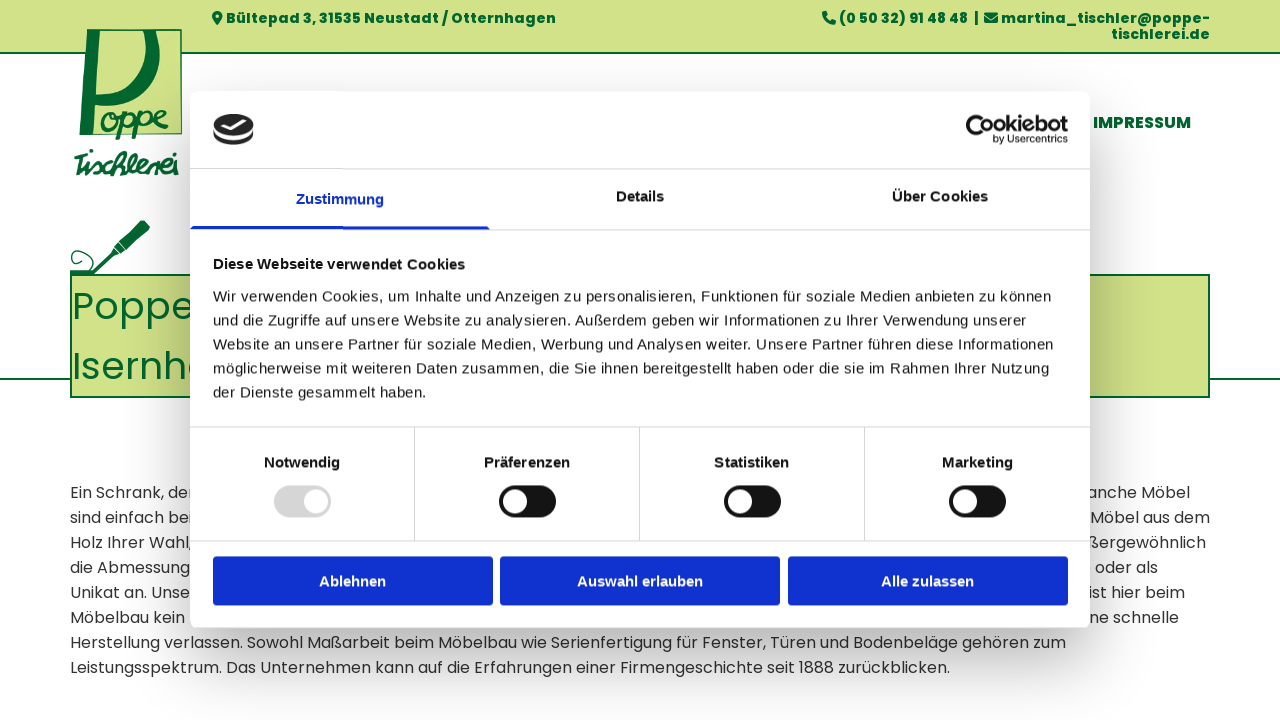

--- FILE ---
content_type: text/html; charset=UTF-8
request_url: https://www.poppe-tischlerei.de/isernhagen
body_size: 6895
content:
<!DOCTYPE html> <html lang="de" data-currency="EUR" data-lang="de" data-countrycode="de_DE" data-rHash="9ba5a868c102bc1ec13951df4a66f784" dir="auto" data-cookiebot="true"> <head> <meta charset="UTF-8"/> <script>window.addEventListener("CookiebotOnDialogInit",function(){if (Cookiebot.getDomainUrlParam("autoAcceptCookies") === "true")Cookiebot.setOutOfRegion();});</script><script async fetchpriority="high" id="Cookiebot" src="https://consent.cookiebot.com/uc.js" data-cbid="9a071f81-a10d-4539-9fdc-c4e69685f979" data-blockingmode="auto" data-culture="de" type="text/javascript"></script><title>Poppe Tischlerei | Isernhagen</title><meta name="keywords" content="Tischlerei, Tischler, Poppe, Martin Tischler, Martina Tischler, Neustadt am Rübenberge, Hannover, Nienburg, Fenster, Türen, Fußboden, Möbelfertigung"><meta name="description" content="Wünschen Sie sich schickes Möbeldesign, einen langlebigen, stabilen, bestens verlegten Holzboden und Isolierfenster? Dann rufen Sie uns einfach aus Isernhagen an oder schreiben Sie Ihre Wünsche ins Kontaktformular. Für Arbeiten mit Aufmaß vereinbaren wir mit Ihnen einen Termin vor Ort zur Erstberatung und Angebotserstellung."><meta property="og:type" content="website"><meta property="og:title" content="Poppe Tischlerei | Isernhagen"><meta property="og:url" content="https://www.poppe-tischlerei.de/isernhagen"><meta property="og:description" content="Wünschen Sie sich schickes Möbeldesign, einen langlebigen, stabilen, bestens verlegten Holzboden und Isolierfenster? Dann rufen Sie uns einfach aus Isernhagen an oder schreiben Sie Ihre Wünsche ins Kontaktformular. Für Arbeiten mit Aufmaß vereinbaren wir mit Ihnen einen Termin vor Ort zur Erstberatung und Angebotserstellung."><meta property="og:image" content="https://www.poppe-tischlerei.de"><link rel='canonical' href='https://www.poppe-tischlerei.de/isernhagen'/><meta name="viewport" content="width=device-width, initial-scale=1"><link rel='shortcut icon' type='image/x-icon' href='/uploads/GbdkwoV8/favicon.ico'/><link rel="preload" href="https://css-fonts.eu.extra-cdn.com/css?family=Roboto:300,500&display=swap" as="style"><link href="https://css-fonts.eu.extra-cdn.com/css?family=Roboto:300,500&display=swap" rel="stylesheet"><link rel="stylesheet" href="https://site-assets.cdnmns.com/108ab34d214b6bd35fa24bb0b75a9731/css/cookiebotVideoPlaceholder.css?1768316274365"><link rel="stylesheet" href="https://site-assets.cdnmns.com/108ab34d214b6bd35fa24bb0b75a9731/css/cookiebotOverrideSwiftTop.css?1768316274365"><link rel="stylesheet" href="https://site-assets.cdnmns.com/108ab34d214b6bd35fa24bb0b75a9731/css/grids.css?1768316274365"><link rel="stylesheet" href="https://site-assets.cdnmns.com/108ab34d214b6bd35fa24bb0b75a9731/css/hcaptcha.css?1768316274365"><link rel="stylesheet" href="/assets/user-style.css?1756299028"><link rel="stylesheet" id="style_site" href="/assets/sitestyle.css?1756299028"><link rel="stylesheet" href="https://site-assets.cdnmns.com/108ab34d214b6bd35fa24bb0b75a9731/css/external-libs.css?1768316274365"><!--[if lt IE 9]><script src="https://site-assets.cdnmns.com/108ab34d214b6bd35fa24bb0b75a9731/js/html5shiv.js"></script><script src="https://site-assets.cdnmns.com/108ab34d214b6bd35fa24bb0b75a9731/js/respond.js"></script><![endif]--><script>if ('serviceWorker' in navigator){navigator.serviceWorker.getRegistrations().then(function(registrations) { for(registration in registrations) { registration.unregister(); }}); }</script><link rel="preconnect" href="https://site-assets.cdnmns.com/" crossorigin><link rel="preconnect" href="https://fonts.prod.extra-cdn.com/" crossorigin><style id='globalCSS'> /* ROWGROUP STARTSEITE FULLSCREEN */ #r7577 { height: calc(100vh); } /* ROWGROUP CONTAINER IMMER MITTIG PLATZIERT */ #r7577 .container { position: absolute; top: 50%; left: 50%; transform: translate(-50%, -50%); } /* PFEILNAVIGATION IM SLIDER */ .arrowDown i { border: solid white; border-width: 0 2px 2px 0; /* DICKE DES PFEILS */ display: inline-block; padding: 15px; /* GRÖSSE DES PFEILS */ } .down { transform: rotate(45deg); -webkit-transform: rotate(45deg); } /* TYPO */ .spottext { display:inline-block; padding:10px 20px; background-color:#d2e289; border:2px solid #01652f; color:#01652f; } .smallspottext { text-shadow: 0 3px 6px #000; } .button3{ text-shadow: 0 0 8px #000; } .button3:hover{ text-shadow:0 0 0; } /* GALLERY */ .gallery .arrow { border: 2px solid #333; border-radius: 100%; } /* MOBILE */ @media only screen and (max-width: 767px) { #r7577 { height: calc(90vh); } }</style><script src="https://www.heise-websitedata.de/hyphenator/Hyphenator.js" type="text/javascript"></script> <script type="text/javascript"> Hyphenator.run(); </script> <script> var gaProperty = 'UA-60605173-16'; var disableStr = 'ga-disable-' + gaProperty; if (document.cookie.indexOf(disableStr + '=true')> -1) { window[disableStr] = true; } function gaOptout() { document.cookie = disableStr + '=true; expires=Thu, 31 Dec 2099 23:59:59 UTC; path=/'; window[disableStr] = true; } </script> <script src="https://wwa.wipe.de/wwa.js"></script> <script> var wa$ = _WWA_.getAnalyzer("heisehomepages"); wa$.setPageItem({ cid: "1119518", oid: "2234127", na: "Firmenname", oat: "Homepage", dn: "Heise Homepage" }); wa$.logPageView(); </script> <script>window.ASSETSURL='https://site-assets.cdnmns.com/108ab34d214b6bd35fa24bb0b75a9731';</script></head> <body id="p8253" data-dateformat='d/m/Y' data-enableFocusIndication data-req="engagements,lazyload,quicklink"> <div class="skipNavigation"> <a class="skipNavigationLink" aria-label="Zum Inhalt springen" title="Zum Inhalt springen" href="javascript:void(0)">Zum Inhalt springen</a> </div> <div id="r5001" class="row designRow"> <div class="container container-fluid"><div class="col col-sm-12"> <header><div id="r3983" class="row row hidden-sm"> <div class="container container-fixed "><div class="col col hidden-sm col-sm-1"></div> <div id="c4615" class="col col col hidden-sm col-sm-6 hidden-md"><div id="m4881" class="module text"><p class="custom1"><span class="iconfont"></span>&nbsp;<a href="/kontakt" data-track-event="click" data-track-action="internal_link_clicked">Bültepad 3, 31535 Neustadt / Otternhagen</a></p></div> </div> <div class="col col col col-sm-12 hidden-sm col-lg-5 col-md-5 hidden-md"><div id="m4527" class="module text"><p class="custom1" style="text-align: right;"><span class="iconfont"></span>&nbsp;<a data-global="phone"  href="tel:(05032)914848" data-track-event="click" data-track-action="phone_link">(0 50 32) 91 48 48</a>&nbsp; |&nbsp;&nbsp;<span class="iconfont"></span> <a href="mailto:martina_tischler@poppe-tischlerei.de" data-track-event="click" data-track-action="email_link">martina_tischler@poppe-tischlerei.de</a></p></div> </div> </div> </div> <div id="r2019" class="row row hidden-md hidden-lg"> <div class="container container-fixed"><div class="col col-sm-12"><div id="m4026" class="module text"><p class="custom1" style="text-align: center;"><span class="iconfont"></span>&nbsp;<a data-global="phone"  href="tel:(05032)914848" data-track-event="click" data-track-action="phone_link">(0 50 32) 91 48 48</a></p></div> </div> </div> </div> <div id="r5000" class="row "> <div class="container container-fixed "><div id="c5000" class="col col-sm-8 col-md-2 col-lg-2"><a href="/"  title="" aria-label="" class="imageModuleWrap" id="w_m4691" data-track-event="click" data-track-action="internal_link_clicked"> <img src="[data-uri]" alt="Logo - Poppe Tischlerei aus Neustadt / Otternhagen" data-author="" width="184" height="236" fetchpriority="high"/> <noscript data-lazyload-src="/uploads/QZVaEhiA/184x0_184x0/logo_tischlerei_poppe_neustadt.png" data-lazyload-id="m4691" data-lazyload-class="module image" data-lazyload-alt="Logo - Poppe Tischlerei aus Neustadt / Otternhagen" data-req="" data-settings="enablehover=false,showelement=none,hovertransition=slowFadeIn"> <img id="m4691" class="module image" src="/uploads/QZVaEhiA/184x0_184x0/logo_tischlerei_poppe_neustadt.png" alt="Logo - Poppe Tischlerei aus Neustadt / Otternhagen" width="184" height="236" data-author="" fetchpriority="high"/> </noscript> </a> </div> <div class="col col-sm-4 col-md-10 col-lg-10 flexCol"><div id="m4633" class="module autospacer"></div> <div class="flexWrap"> <nav id="m5000" class="module nav" data-settings="vertical=false,direction=right,push=true,activeParent=false" aria-label="Navigation" tabindex="-1"> <ul class="navContainer"><li class=""> <a href="/" data-track-event="click" data-track-action="internal_link_clicked">Home</a> </li><li class=""> <a href="/ueber-uns" data-track-event="click" data-track-action="internal_link_clicked">Über uns</a> </li><li class=" hidden-lg hidden-md hidden-sm"> <a href="/garbsen" data-track-event="click" data-track-action="internal_link_clicked">Garbsen</a> </li><li class=" hidden-lg hidden-md hidden-sm"> <a href="/langenhagen" data-track-event="click" data-track-action="internal_link_clicked">Langenhagen</a> </li><li class=" hidden-lg hidden-md hidden-sm active"> <a href="/isernhagen" data-track-event="click" data-track-action="internal_link_clicked">Isernhagen</a> </li><li class=" hidden-lg hidden-md hidden-sm"> <a href="/nienburg" data-track-event="click" data-track-action="internal_link_clicked">Nienburg</a> </li><li class=" hidden-lg hidden-md hidden-sm"> <a href="/wunstorf" data-track-event="click" data-track-action="internal_link_clicked">Wunstorf</a> </li><li class=""> <a href="/leistungen" data-track-event="click" data-track-action="internal_link_clicked">Leistungen</a> </li><li class=""> <a href="/referenzen" data-track-event="click" data-track-action="internal_link_clicked">Referenzen</a> </li><li class=""> <a href="/kontakt" data-track-event="click" data-track-action="internal_link_clicked">Kontakt</a> </li><li class=""> <a href="/impressum" data-track-event="click" data-track-action="internal_link_clicked">Impressum</a> </li><li class=" hidden-lg hidden-md hidden-sm"> <a href="/datenschutz" data-track-event="click" data-track-action="internal_link_clicked">Datenschutz</a> </li></ul> </nav></div> <div id="m2821" class="module autospacer"></div> </div> </div> </div> </header><div id="r5002" role="main" class="row designRow"> <div class="container container-fluid"><div class="col col-sm-12"><div id="r1212" class="row "> <div class="container container-fixed"><div id="c2871" class="col col-sm-12"> <div class="imageModuleWrap" id="w_m3349"> <img src="[data-uri]" alt="Icon" data-author="" width="512" height="398" fetchpriority="high"/> <noscript data-lazyload-src="/uploads/jNMlegGV/52x0_80x0/icon_meissel.png" data-lazyload-id="m3349" data-lazyload-class="module image" data-lazyload-alt="Icon" data-req="" data-settings="enablehover=false,showelement=none,hovertransition=slowFadeIn"> <img id="m3349" class="module image" src="/uploads/jNMlegGV/52x0_80x0/icon_meissel.png" alt="Icon" width="512" height="398" data-author="" fetchpriority="high"/> </noscript> </div><div id="m3355" class="module text"><h2 class="lightheadline"><span style="color: #01652f; font-weight: 400;">Poppe Tischlerei - Möbel nach Maß und mehr für Isernhagen </span></h2></div> </div> </div> </div> <div class="row "> <div class="container container-fixed"><div class="col col-sm-12"><div id="m4543" class="module text"><p class="bodytext">Ein Schrank, der exakt in die Mansarde passt, ein Massivholztisch im ganz besonderen Design, das perfekt passende Sideboard? Manche Möbel sind einfach bei den Standardangeboten nicht zu finden. Die Poppe Tischlerei aus Neustadt/Otternhagen fertigt Ihnen individuelle Möbel aus dem Holz Ihrer Wahl, nach Maß und im Wunschdesign für Isernhagen. Wir fertigen für Sie Möbel in Perfektion. Es spielt keine Rolle wie außergewöhnlich die Abmessungen oder das gewünschte Design sind. Unsere erfahrenen Tischler fertigen Ihnen ein Möbelstück nach einer Vorlage oder als Unikat an. Unsere Tischlerei vereint handwerkliche Tradition mit modernen, technischen Neuerungen zur Fertigung. Digitalisierung ist hier beim Möbelbau kein Fremdwort. Daher können Sie sich bei Maß und Design einer Bestellung zu 100 % sicher sein und sich ebenfalls auf eine schnelle Herstellung verlassen. Sowohl Maßarbeit beim Möbelbau wie Serienfertigung für Fenster, Türen und Bodenbeläge gehören zum Leistungsspektrum. Das Unternehmen kann auf die Erfahrungen einer Firmengeschichte seit 1888 zurückblicken.</p><p class="bodytext">&nbsp;</p><p class="smallsubtitle">Alles auf Holz – Leistungen der Tischlerei</p><p class="bodytext">&nbsp;</p><p class="bodytext">Holz erlebt heute einen Boom. Der traditionelle, natürliche Baustoff hat den Kunststoffen vieles voraus. Holz lässt sich bestens weiter- und wiederverwerten. Der Baustoff wächst nach. Holz ist atmungsaktiv und sorgt in Wohnräumen für gute Raumluft und eine besonders wohnliche Atmosphäre. Natürliches Holz ist schadstofffrei und lässt sich mit ökologischen Ölen und Lasuren umweltfreundlich widerstandsfähig machen. Holz ist ein perfektes Handwerksmaterial, weshalb es beim geübten Tischler in besten Händen ist. Unsere Poppe Tischlerei bietet Ihnen umfangreiche Leistungen. Dazu gehören Holzarbeiten beim Innenausbau und der Renovierung, maßgerechte Fertigung von wärmegedämmten Türen und Fenstern, edle Bodenbeläge aus verschiedenen Hölzern sowie individuelle Möbel. Ob Schrank oder Innendekoration, alles aus Holz lässt sich nach einer Beschädigung gut reparieren. Ist es das beschädigte Treppengeländer, Paneel oder der Esstisch, der Tischler von Firma Poppe kümmert sich um eine professionelle Reparatur. Geht es um Holzarbeiten in Isernhagen, ist unser Betrieb Ihr zuverlässiger Ansprechpartner.</p><p class="bodytext">&nbsp;</p><p class="smallsubtitle">Poppe Tischlerei – Qualität ist das Markenzeichen</p><p class="bodytext">&nbsp;</p><p class="bodytext">Kunden, die größten Wert auf hochwertige Anfertigungen aus Holz in erstklassiger Qualität legen sind bei uns an der richtigen Adresse. Wir setzen Ihre individuellen Wünsche 1:1 um. In unserer großen Tischlerei verwenden wir nur erstklassige Materialien, hochwertiges Holz mit dem richtigen Trocknungsgrad und führen jede Arbeit akkurat bis ins Detail aus. Wünschen Sie sich schickes Möbeldesign, einen langlebigen, stabilen, bestens verlegten Holzboden und Isolierfenster? Dann rufen Sie uns einfach aus Isernhagen an oder schreiben Sie Ihre Wünsche ins Kontaktformular.</p><p class="bodytext"><span style="font-weight: bold;">Für Arbeiten mit Aufmaß vereinbaren wir mit Ihnen einen Termin vor Ort zur Erstberatung und Angebotserstellung.</span></p></div> </div> </div> </div> </div> </div> </div> <footer><div id="r1074" class="row "> <div class="container container-fixed "><div id="c3869" class="col col-md-3 col-sm-12 col-lg-2"><div id="m1028" class="module text"><p class="footertext" style="text-align: left; font-weight: bold;">Poppe Tischlerei</p><p class="footertext" style="text-align: left;">Bültepad 3</p><p class="footertext" style="text-align: left;">31535 Neustadt / Otternhagen</p></div> </div> <div id="c3299" class="col col-md-3 col-sm-12 col-lg-3"><div id="m2647" class="module text"><p class="footertext"><span class="iconfont "></span>&nbsp;<a data-global="phone"  href="tel:(05032)914848" data-track-event="click" data-track-action="phone_link">(0 50 32) 91 48 48</a></p><p class="footertext"><span style="font-weight: bold;"><span class="iconfont "></span>&nbsp;</span><a href="mailto:martina_tischler@poppe-tischlerei.de" data-track-event="click" data-track-action="email_link">martina_tischler@poppe-tischlerei.de</a></p></div> </div> <div id="c1707" class="col col-md-3 col-sm-12 col-lg-3"><div id="m4371" class="module text"><p class="footertext" style="font-weight: bold;">Öffnungszeiten</p><p class="footertext">Bürozeiten: Mo - Fr 9:00 - 13:00 Uhr</p><p class="footertext">9:00 - 16:00 Uhr nach Terminvereinbarung vorab.</p><p class="footertext"><br>Termine für die Ausstellung nur nach telefonischer Absprache.</p></div> </div> <div class="col col-md-3 col-sm-12 col-lg-2"><div id="m3210" class="module text"><p class="footertext"><span class="iconfont"></span>&nbsp;<a href="/" data-track-event="click" data-track-action="internal_link_clicked">Startseite</a></p><p class="footertext"><span class="iconfont"></span>&nbsp;<a href="/kontakt" data-track-event="click" data-track-action="internal_link_clicked">Kontaktdaten</a></p><p class="footertext"><span class="iconfont"></span> <a href="/impressum" data-track-event="click" data-track-action="internal_link_clicked">Impressum</a></p><p class="footertext"><span class="iconfont"></span> <a href="/datenschutz" data-track-event="click" data-track-action="internal_link_clicked">Datenschutz</a><br></p></div> <div id="m1857" class="module html"><div class="footertext" style="text-align: left"> <a style="color: white" href="javascript: Cookiebot.renew()">Cookie-Einstellungen ändern</a> </div> </div> </div> <div id="c3390" class="col col-md-3 col-sm-12 col-lg-2"><div id="m3160" class="module text"><p class="footertext"><a href="/wunstorf" data-track-event="click" data-track-action="internal_link_clicked"><span class="iconfont "></span> Wunstorf</a></p><p class="footertext"><a href="/garbsen" data-track-event="click" data-track-action="internal_link_clicked"><span class="iconfont "></span> Garbsen</a></p><p class="footertext"><a href="/isernhagen" data-track-event="click" data-track-action="internal_link_clicked"><span class="iconfont "></span> Isernhagen</a></p><p class="footertext"><a href="/langenhagen" data-track-event="click" data-track-action="internal_link_clicked"><span class="iconfont "></span> Langenhagen</a></p><p class="footertext"><a href="/nienburg" data-track-event="click" data-track-action="internal_link_clicked"><span class="iconfont "></span> Nienburg</a></p></div> </div> </div> </div> </footer> </div> </div> </div> <script async data-cookieconsent="ignore" nomodule src="https://site-assets.cdnmns.com/108ab34d214b6bd35fa24bb0b75a9731/js/loader-polyfills.js?1768316274365"></script><script async data-cookieconsent="ignore" src="https://site-assets.cdnmns.com/108ab34d214b6bd35fa24bb0b75a9731/js/loader.js?1768316274365"></script><script> if ( $(window).width()> 768) { $(window).scroll(function() { var scroll = $(window).scrollTop(); if (scroll>= 135) { $("#r1203").addClass("fix-menu"); } else { $("#r1203").removeClass("fix-menu"); } }); } else { $(window).scroll(function() { var scroll = $(window).scrollTop(); if (scroll>= 100) { $("#r1203").addClass("fix-menu"); } else { $("#r1203").removeClass("fix-menu"); } }); } </script> <script> $( ".bodytext" ).addClass( "hyphenate" ); </script> <script type='application/ld+json'>{"@context":"http://schema.org","@type":"LocalBusiness","@id":"https://www.poppe-tischlerei.de/#global_business","name":"Poppe Tischlerei","address":{"@type":"PostalAddress","streetAddress":"B\u00fcltepad 3","addressLocality":"Neustadt / Otternhagen","addressRegion":"","postalCode":"31535","addressCountry":""},"email":"martina_tischler@poppe-tischlerei.de","faxNumber":"(0 50 32) 91 48 50","telephone":"(0 50 32) 91 48 48","url":"https://www.poppe-tischlerei.de","makesOffer":[{"@type":"Offer","url":"","price":"","description":"","name":""}],"logo":"https://www.poppe-tischlerei.de/uploads/QZVaEhiA/logo_tischlerei_poppe_neustadt.png"}</script><!-- Cookiebot: Google consent mode v2 defaults --> <script type='text/javascript' data-cookieconsent='ignore'> window.dataLayer = window.dataLayer || []; function gtag(){dataLayer.push(arguments);} gtag('consent', 'default', { 'ad_storage': 'denied', 'analytics_storage': 'denied', 'ad_user_data': 'denied', 'ad_personalization': 'denied', 'functionality_storage': 'denied', 'personalization_storage': 'denied', 'security_storage': 'granted', 'wait_for_update': 500, }); gtag("set", "ads_data_redaction", true); gtag("set", "url_passthrough", false); </script><!-- Mono global site tag (gtag.js) - Google Analytics --> <script async type='text/plain' data-cookieconsent='statistics' src='https://www.googletagmanager.com/gtag/js?id=G-D8P77F6FF8'></script> <script type='text/plain' data-cookieconsent='statistics'> window.dataLayer = window.dataLayer || []; function gtag(){dataLayer.push(arguments);} gtag('js', new Date()); gtag('config', 'G-D8P77F6FF8', { 'anonymize_ip': true, 'send_page_view': false, 'custom_map': {'dimension1': 'monoSiteId', 'dimension2': 'monoRendering'} }); gtag('event', 'monoAction', { 'monoSiteId': '1120907', 'monoRendering': 'website'}); gtag('event', 'page_view', { 'monoSiteId': '1120907', 'monoRendering': 'website'}); var _mtr = _mtr || []; _mtr.push(['addTracker', function (action) { gtag('event', action, { 'send_to': 'G-D8P77F6FF8', 'event_label': 'monoAction', 'monoSiteId': '1120907', 'monoRendering': 'website' }); }]); _mtr.push(['addRawTracker', function() { gtag.apply(gtag,arguments); }]); </script> </body> </html>

--- FILE ---
content_type: text/css
request_url: https://www.poppe-tischlerei.de/assets/sitestyle.css?1768316274365
body_size: 4104
content:
.headline { font-size:30px; line-height:1.60em; letter-spacing:0em; margin-bottom:20px; font-weight:800; color:rgb(51, 51, 51);} .headline a:hover { text-decoration:underline;} nav { text-align:right;} nav > ul li > a { transition:all 0.25s ease-in 0s; font-weight:800; font-size:16px; color:rgb(1, 101, 47);} nav:before { font-size:30px; color:rgb(69, 69, 69);} nav > ul > li > ul a { font-size:14px;} nav > ul li a:hover { background-color:rgb(210, 226, 137); border-color:rgb(1, 101, 47);} nav > ul li a { padding-top:6px; padding-right:15px; padding-bottom:6px; padding-left:15px; margin-top:0px; margin-right:2px; margin-left:2px; text-transform:uppercase; border-top-width:2px; border-right-width:2px; border-bottom-width:2px; border-left-width:2px; border-color:transparent; background-color:transparent;} nav > ul > li > ul li a { background-color:rgb(255, 255, 255); padding-top:20px; padding-right:20px; padding-bottom:20px; margin-bottom:0px;} nav > ul > li > ul li a:hover { background-color:rgb(234, 234, 234);} nav > ul > li > ul li.active > a { background-color:rgb(234, 234, 234);} nav > ul li.active > a { color:rgb(1, 101, 47); border-color:rgb(1, 101, 47); background-color:rgb(210, 226, 137);} nav > ul li > a:hover { color:rgb(1, 101, 47);} .subtitle { font-size:22px; line-height:1.60em; letter-spacing:0em; margin-bottom:0px; font-weight:800; text-transform:none; color:rgb(1, 101, 47);} .preamble { font-size:20px; line-height:1.5em; letter-spacing:0em; margin-bottom:5px; color:rgb(135, 135, 135); font-style:italic;} .bodytext { line-height:1.60em; margin-bottom:5px; color:rgb(51, 51, 51);} .bodytext a { color:rgb(1, 101, 47);} .bodytext a:hover { color:rgb(1, 101, 47); text-decoration:underline;} .smalltext { line-height:1.40em; letter-spacing:0em; font-size:12px; margin-bottom:5px;} body { color:rgb(96, 96, 96); font-size:16px; font-family:Poppins; line-height:1.40em; font-weight:400;} body a { text-decoration:none; color:rgb(1, 101, 47);} body a:hover { color:rgb(210, 226, 137);} .button { margin-bottom:40px; border-radius:3px; font-weight:400; color:rgb(1, 101, 47); background-color:transparent; padding-top:15px; padding-right:25px; padding-bottom:15px; padding-left:25px; border-top-width:2px; border-left-width:2px; border-bottom-width:2px; border-right-width:2px; border-top-left-radius:0px; border-top-right-radius:0px; border-bottom-right-radius:0px; border-bottom-left-radius:0px; border-color:rgb(1, 101, 47); text-transform:uppercase; font-size:16px; line-height:1.2em;} .button:hover { background-color:rgb(1, 101, 47); color:rgb(255, 255, 255); border-color:rgb(1, 101, 47);} .button .buttonIcon.fa { margin-right:10px;} .form { margin-bottom:40px; padding-top:0px; padding-right:0px; padding-bottom:0px; padding-left:0px;} .form label { padding-bottom:0px; margin-bottom:10px; line-height:1.2em;} .form input[type=text],.form textarea,.form select { border-radius:3px; border-color:rgb(204, 204, 204); color:rgb(69, 69, 69); font-size:14px; padding-top:10px; padding-right:10px; padding-bottom:10px; padding-left:10px; margin-top:0px; margin-right:0px; margin-bottom:20px; margin-left:0px; border-top-width:1px; border-left-width:1px; border-bottom-width:1px; border-right-width:1px; border-top-left-radius:0px; border-top-right-radius:0px; border-bottom-right-radius:0px; border-bottom-left-radius:0px;} .form input[type=submit] { margin-top:20px; margin-bottom:0px;} .form .optins span>a.optinLink:hover { color:rgb(87, 87, 87);} .form .optins label>a.optinLink { color:rgb(87, 87, 87);} .form .optins label>a.optinLink:hover { text-decoration:underline;} .form input[type=checkbox]+span,.form input[type=radio]+span,.form .form_option input[type=checkbox]+label:not([class*="optin"]) { font-size:11px; line-height:1.6em; margin-left:10px; margin-bottom:20px; margin-right:20px;} .text { margin-bottom:40px; padding-top:0px; padding-right:0px; padding-bottom:0px; padding-left:0px;} .image { margin-bottom:40px;} .map { margin-bottom:40px;} .gallery { margin-bottom:40px;} .row { padding-top:100px; padding-right:30px; padding-bottom:60px; padding-left:30px;} .col { margin-bottom:0px; padding-left:15px; padding-right:15px; margin-top:0px; padding-bottom:0px;} .custom1 { color:rgb(1, 101, 47); text-transform:none; font-size:14px; font-weight:800; letter-spacing:0em; line-height:1.2em;} .custom1 a { color:rgb(1, 101, 47);} .custom1 a:hover { color:rgb(1, 101, 47);} .custom2 { font-family:Libre Baskerville; font-style:italic; font-size:16px; line-height:1.75em; color:transparent;} .custom4 { font-size:31px; color:transparent; line-height:1.2em; text-align:center; letter-spacing:0.1em; text-transform:uppercase; font-weight:300;} .custom5 { font-size:22px; line-height:1.5em; color:transparent;} .custom3 { font-family:Libre Baskerville; font-style:italic; font-size:28px; line-height:1.5em;} .smallsubtitle { font-size:24px; line-height:1.60em; margin-bottom:5px; font-family:Open Sans; font-style:normal; color:rgb(51, 51, 51); font-weight:400;} .spottext { font-size:48px; color:rgb(255, 255, 255); line-height:1.2em; text-align:center; margin-bottom:10px; text-transform:none; font-weight:400; letter-spacing:0em;} .footertext { font-size:12px; line-height:1.6em; margin-bottom:5px; color:rgb(237, 237, 237);} .footertext a { color:rgb(237, 237, 237);} .footertext a:hover { color:rgb(255, 255, 255); text-decoration:underline;} .companyname { font-size:22px; text-align:left; line-height:1.2em;} .companyname a { color:rgb(96, 96, 96);} .smallspottext { line-height:1.5em; color:rgb(255, 255, 255); text-align:center; font-size:32px; margin-bottom:5px; font-weight:800; text-transform:uppercase;} .locale { text-align:right;} .locale ul li a { transition:all 0.25s ease-in 0s; color:rgb(255, 255, 255);} .locale ul li { background-color:rgb(69, 69, 69); padding-top:5px; padding-right:15px; padding-bottom:5px; padding-left:15px;} .button2 { font-size:16px; line-height:1.2em; margin-bottom:40px; border-radius:3px; color:rgb(255, 255, 255); border-color:rgba(0, 0, 0, 0); display:table; margin-left:0; margin-right:auto; padding-top:15px; padding-right:25px; padding-bottom:15px; padding-left:25px; border-top-width:2px; border-left-width:2px; border-bottom-width:2px; border-right-width:2px; text-transform:uppercase; border-top-left-radius:0px; border-top-right-radius:0px; border-bottom-right-radius:0px; border-bottom-left-radius:0px; background-color:rgb(1, 101, 47);} .button2:hover { border-color:transparent; background-color:rgb(51, 51, 51); color:rgb(255, 255, 255);} .divider { display:table; margin-left:auto; margin-right:auto; border-top-width:1px; border-color:transparent; width:100%; margin-bottom:20px;} .socialmedia { text-align:right; font-size:19px;} .socialmedia li { margin-left:10px; margin-bottom:10px;} .socialmedia li a { width:30px; height:30px; color:rgb(237, 237, 237);} .socialmedia li a:hover { color:rgb(255, 255, 255);} .paymenticons li { margin-left:5px; margin-bottom:5px; padding-bottom:40px;} .linklist { margin-bottom:0px; margin-top:0px; padding-left:0px;} .linklist a { margin-bottom:1px; background-color:rgb(242, 242, 242); padding-top:10px; padding-right:10px; padding-bottom:10px; padding-left:10px;} .breadcrumb li a { margin-bottom:10px; margin-left:10px; margin-right:10px;} .lightsubtitle { color:rgb(237, 237, 237); font-size:28px; text-transform:none; font-weight:800; letter-spacing:0em; line-height:1.60em; text-decoration:none;} .button3 { border-color:rgb(237, 237, 237); color:rgb(237, 237, 237); display:table; margin-left:auto; margin-right:auto; line-height:1.20em;} .button3:hover { border-color:rgb(237, 237, 237); background-color:rgb(237, 237, 237); color:rgb(51, 51, 51);} .lightheadline { font-size:38px; color:rgb(237, 237, 237); line-height:1.60em; font-weight:800;} .lightsmallsubtitle { font-size:20px; line-height:1.60em; color:rgb(237, 237, 237);} .lightpreamble { font-size:20px; line-height:1.60em; font-style:italic; color:rgb(237, 237, 237);} .lightbodytext { color:rgb(237, 237, 237); line-height:1.60em;} .lightbodytext a { color:rgb(237, 237, 237);} .lightbodytext a:hover { color:rgb(237, 237, 237); text-decoration:underline;} .lightsmalltext { font-size:12px; color:rgb(237, 237, 237); line-height:1.40em;} .arrow { height:40px; font-size:24px; width:40px; color:rgb(1, 101, 47);} .arrow:hover { background-color:rgb(1, 101, 47); color:transparent;} .modal { background-color:rgb(255, 255, 255); border-left-width:6px; border-top-width:6px; border-bottom-width:6px; border-right-width:6px; border-color:rgb(1, 101, 47); padding-left:25px; padding-top:25px; padding-bottom:25px; padding-right:25px;} .engagement.modal .closeBtn { font-size:31px;} .engagement.modal .bodytext { font-size:19px; text-align:center;} .engagement.modal .headline { color:rgb(1, 101, 47); font-size:31px; text-align:center;} .engagement.modal .button, .engagement.modal input[type=submit] { margin-left:auto; margin-right:auto;} body[data-enableFocusIndication] a:focus, body[data-enableFocusIndication] *:focus:not(nav), body[data-enableFocusIndication] a[href]:focus > img, body[data-enableFocusIndication] [tabindex]:focus:not(nav), body[data-enableFocusIndication] .nav:focus:before { outline-width:2px; outline-color:#ff0000; outline-style:solid;} @media only screen and (max-width:1199px) {nav > ul li > a { font-size:14px;} nav:before { color:rgb(69, 69, 69); font-size:30px;} .row { padding-top:70px; padding-bottom:0px;} .custom4 { font-size:24px;} .custom1 { line-height:1.2em;} .custom1 a {} .custom1 a:hover {} .custom3 {} .custom3 a {} .custom3 a:hover {} body {} body a {} body a:hover {} .text {} .headline { font-size:32px;} .subtitle { font-size:24px;} .preamble { font-size:18px; text-transform:none; line-height:1.60em;} .bodytext {} .bodytext a {} .bodytext a:hover {} .smallsubtitle { font-size:21px;} .smalltext { font-size:12px;} .smalltext a {} .smalltext a:hover {} .spottext { font-size:32px; text-align:left;} .smallspottext { font-size:24px;} .companyname { font-size:18px;} .companyname a {} .companyname a:hover {} .footertext { font-size:12px;} .footertext a {} .footertext a:hover {} .custom5 { font-size:15px;} .lightsubtitle { font-size:24px;} .lightheadline { font-size:32px;} .lightsmallsubtitle { font-size:20px;} .lightpreamble { font-size:18px;} }@media only screen and (max-width:767px) {nav > ul li > a { font-size:16px; color:rgb(237, 237, 237);} nav > ul > li > ul a { font-size:15px;} nav:before { font-size:21px; color:rgb(51, 51, 51);} nav > ul li a:hover { background-color:rgba(0, 0, 0, 0);} nav > ul > li > ul li a { background-color:rgba(255, 255, 255, 0); padding-top:10px; padding-right:10px; padding-bottom:10px; padding-left:10px;} nav.opened-menu > ul { background-color:rgb(51, 51, 51); padding-top:60px;} nav > ul li > a:hover { color:rgb(237, 237, 237);} nav > ul li.active > a { color:rgb(237, 237, 237); font-weight:800;} .nav { padding-top:20px;} nav > ul li a { background-color:rgba(0, 0, 0, 0);} .headline { font-size:21px; text-align:center; line-height:1.40em;} .subtitle { font-size:18px;} .preamble { font-size:16px;} .smalltext {} .smalltext a {} .smalltext a:hover {} .text { margin-bottom:20px; padding-right:0px; padding-left:0px;} .row { padding-top:60px; padding-left:0px; padding-right:0px; padding-bottom:40px;} .form { margin-bottom:20px;} .form .smalltext { font-size:14px;} .form input[type=checkbox]+span,.form input[type=radio]+span,.form .form_option input[type=checkbox]+label:not([class*="optin"]) { margin-bottom:10px; margin-right:10px;} .gallery { margin-bottom:20px;} .map { margin-bottom:20px;} .image { margin-bottom:20px;} .button { margin-bottom:20px; font-size:14px; padding-top:13px; padding-right:20px; padding-bottom:13px; padding-left:20px;} .custom1 { font-size:12px; text-align:center;} .custom2 {} .custom2 a {} .custom2 a:hover {} .custom3 { font-size:22px;} .custom4 { font-size:14px; color:transparent; font-weight:400;} .custom5 { font-size:18px;} .spottext { font-size:20px; margin-bottom:0px;} body {} body a {} body a:hover {} .locale {} .locale ul li a {} .locale ul li a:hover {} .locale ul li.active a {} .locale ul li {} .locale ul li:hover {} .locale ul li.active {} .smallsubtitle { font-size:18px;} .smallspottext { font-size:16px;} .companyname { font-size:20px;} .companyname a {} .companyname a:hover {} .footertext { font-size:15px;} .button2 { margin-bottom:20px; font-size:14px; padding-top:13px; padding-right:20px; padding-bottom:13px; padding-left:20px;} .socialmedia { text-align:center; font-size:22px;} .socialmedia li a { width:22px; height:22px;} .socialmedia li { margin-left:0px; margin-right:20px; margin-bottom:20px;} .lightheadline { font-size:26px; text-align:center;} .lightsubtitle { font-size:18px;} .lightsmallsubtitle { font-size:18px;} .lightpreamble { font-size:16px;} }#r5001 { padding-left:0px; padding-right:0px; padding-top:0px; padding-bottom:0px;} #r3983 { padding-top:10px; padding-bottom:10px; background-color:rgb(210, 226, 137);} #c4615 { padding-left:60px;} #m4881 { margin-bottom:0px;} #m4527 { margin-bottom:0px;} #r2019 { padding-top:10px; padding-bottom:10px; background-color:rgb(237, 237, 237);} #m4026 { margin-bottom:0px;} #r5000 { background-color:rgb(255, 255, 255); background-position:50% 100%; background-repeat:no-repeat; padding-top:15px; padding-right:15px; padding-bottom:15px; padding-left:15px; border-top-width:2px; border-color:rgb(1, 101, 47);} #c5000 { margin-top:0px; margin-bottom:0px;} #m4691 { max-width:70%; margin-top:-40px; margin-right:auto; margin-bottom:0px; margin-left:0;} #r5002 { background-color:rgb(255, 255, 255); background-position:50% 0%; background-repeat:repeat-y;} #r5002 > .container {} #r1074 { padding-top:50px; padding-bottom:50px; border-top-width:5px; background-color:rgb(1, 101, 47); border-color:rgb(210, 226, 137);} #c3869 { border-right-width:1px; border-color:rgb(135, 135, 135); border-left-width:0px; border-style:dotted;} #m1028 { margin-bottom:0px;} #c3299 { border-right-width:1px; border-color:rgb(135, 135, 135); border-style:dotted;} #m2647 { margin-bottom:0px;} #c1707 { border-right-width:1px; border-color:rgb(135, 135, 135); border-style:dotted;} #m4371 { margin-bottom:0px;} #m3210 { margin-bottom:0px;} #m1857 { border-style:solid; padding-top:0px; padding-bottom:0px;} #c3390 { border-style:dotted; border-left-width:1px; border-color:rgb(135, 135, 135);} #p2374 #r2840 { background-image:url(/uploads/Ha9mo8fk/baumscheibe_hintergrund.jpg); background-repeat:no-repeat; background-size:cover; background-position:50% 50%; padding-top:320px; padding-bottom:0px; border-bottom-width:4px; border-color:rgb(1, 101, 47); background-attachment:fixed;} #p2374 #r2544 { background-image:url(/uploads/hz8yqIL2/tischlerei_poppe_neustadt_09.jpg); background-repeat:no-repeat; background-size:cover; background-position:50% 0%; padding-top:320px; padding-bottom:0px; border-bottom-width:4px; border-color:rgb(1, 101, 47);} #p2374 #r2597 { background-image:url(/uploads/Tscu99tR/tischlerei_poppe_neustadt_11_212.jpg); background-repeat:no-repeat; background-size:cover; background-position:50% 50%; padding-top:320px; padding-bottom:0px; border-bottom-width:4px; border-color:rgb(1, 101, 47);} #p2374 #r4352 { background-image:url(/uploads/AoREgea5/tischlerei_poppe_neustadt_08.jpg); background-repeat:no-repeat; background-size:cover; background-position:50% 0%; padding-top:320px; padding-bottom:0px; border-bottom-width:4px; border-color:rgb(1, 101, 47);} #p2374 #r2186 { padding-top:120px; padding-bottom:100px;} #p2374 #m1715 { margin-bottom:-15px;} #p2374 #m1899 { border-color:rgb(210, 226, 137); border-top-width:3px; width:7%; margin-bottom:40px;} #p2374 #m4302 { display:table; margin-left:auto; margin-right:0;} #p2374 #r2911 { background-image:url(/uploads/DqF9EnOu/tischlerei_poppe_neustadt_07.jpg); background-size:cover; background-position:50% 50%; padding-top:150px; padding-bottom:110px;} #p2374 #r2911.bgfilter:before { background-color:rgba(51, 51, 51, 0.7);} #p2374 #m2453 { margin-bottom:10px;} #p2374 #m3900 { border-top-width:3px; width:7%; border-color:rgb(255, 255, 255); margin-bottom:40px;} #p2374 #m3963 { margin-bottom:20px;} #p2374 #m2818 { margin-bottom:20px;} #p2374 #m4085 { margin-bottom:20px;} #p2374 #m1763 { margin-bottom:20px;} #p2374 #m4015 { margin-bottom:20px;} #p2374 #m4457 { margin-bottom:20px;} #p2374 #c4389 { margin-top:40px;} #p1480 #r1212 { background-color:rgb(255, 255, 255); background-image:url(/uploads/7xU5Xc0U/PoppeTischlerei.jpg); background-repeat:no-repeat; background-size:contain; background-position:50% 0%; background-attachment:scroll; border-bottom-width:2px; border-color:rgb(1, 101, 47); padding-top:620px;} #p1480 #r3536 { background-image:url(/uploads/pFMHcI4U/PoppeTischlerei_1.jpg); background-repeat:no-repeat; background-size:cover; background-position:50% 50%; background-attachment:fixed; border-style:solid; border-bottom-width:2px; border-color:rgb(1, 101, 47); padding-top:320px; padding-bottom:100px;} #p1480 #r1963 { background-image:url(/uploads/7saIvp9o/tischlerei_poppe_neustadt_03.jpg); background-repeat:no-repeat; background-size:cover; background-position:50% 50%; background-attachment:fixed; border-style:solid; border-bottom-width:2px; border-color:rgb(1, 101, 47); padding-top:420px;} #p1480 #r3294 { margin-left:0px; margin-right:0px; border-style:solid; margin-top:-100px; padding-top:0px;} #p1480 #m3349 { max-width:7%; margin-bottom:0px;} #p1480 #m3355 { margin-bottom:-50px;} #p1480 #r3040 { padding-top:160px; padding-bottom:100px;} #p1480 #m1254 { margin-bottom:10px;} #p1480 #c4946 { padding-top:43px;} #p1480 #r3643 { background-color:rgb(210, 226, 137); border-top-width:2px; border-right-width:0px; border-bottom-width:2px; border-color:rgb(1, 101, 47); padding-top:60px; padding-bottom:0px;} #p1480 #m3477 { margin-bottom:20px;} #p1480 #m3623 { margin-bottom:20px;} #p1480 #m4743 { margin-bottom:20px;} #p1480 #m1579 { margin-bottom:10px;} #p1480 #c3050 { padding-top:43px;} #p9826 #r1212 { background-repeat:no-repeat; background-size:cover; background-position:50% 50%; border-bottom-width:2px; border-color:rgb(1, 101, 47); padding-top:40px; padding-bottom:0px;} #p9826 #c2871 { margin-left:0px; margin-right:0px; margin-top:-20px; margin-bottom:-20px;} #p9826 #m3349 { max-width:7%; margin-bottom:0px;} #p9826 #m3355 { background-color:rgb(210, 226, 137); border-left-width:2px; border-top-width:2px; border-bottom-width:2px; border-right-width:2px; border-color:rgb(1, 101, 47); margin-bottom:0px; padding-left:7px; padding-top:7px; padding-bottom:7px; padding-right:7px;} #p7262 #r1212 { background-repeat:no-repeat; background-size:cover; background-position:50% 50%; border-bottom-width:2px; border-color:rgb(1, 101, 47); padding-top:40px; padding-bottom:0px;} #p7262 #c2871 { margin-left:0px; margin-right:0px; margin-top:-20px; margin-bottom:-20px;} #p7262 #m3349 { max-width:7%; margin-bottom:0px;} #p7262 #m3355 { background-color:rgb(210, 226, 137); border-left-width:2px; border-top-width:2px; border-bottom-width:2px; border-right-width:2px; border-color:rgb(1, 101, 47); margin-bottom:0px; padding-left:7px; padding-top:7px; padding-bottom:7px; padding-right:7px;} #p8253 #r1212 { background-repeat:no-repeat; background-size:cover; background-position:50% 50%; border-bottom-width:2px; border-color:rgb(1, 101, 47); padding-top:40px; padding-bottom:0px;} #p8253 #c2871 { margin-left:0px; margin-right:0px; margin-top:-20px; margin-bottom:-20px;} #p8253 #m3349 { max-width:7%; margin-bottom:0px;} #p8253 #m3355 { background-color:rgb(210, 226, 137); border-left-width:2px; border-top-width:2px; border-bottom-width:2px; border-right-width:2px; border-color:rgb(1, 101, 47); margin-bottom:0px;} #p8983 #r1212 { background-repeat:no-repeat; background-size:cover; background-position:50% 50%; border-bottom-width:2px; border-color:rgb(1, 101, 47); padding-top:40px; padding-bottom:0px;} #p8983 #c2871 { margin-left:0px; margin-right:0px; margin-top:-20px; margin-bottom:-20px;} #p8983 #m3349 { max-width:7%; margin-bottom:0px;} #p8983 #m3355 { background-color:rgb(210, 226, 137); border-left-width:2px; border-top-width:2px; border-bottom-width:2px; border-right-width:2px; border-color:rgb(1, 101, 47); margin-bottom:0px;} #p5795 #r1212 { background-repeat:no-repeat; background-size:cover; background-position:50% 50%; border-bottom-width:2px; border-color:rgb(1, 101, 47); padding-top:40px; padding-bottom:0px;} #p5795 #c2871 { margin-left:0px; margin-right:0px; margin-top:-20px; margin-bottom:-20px;} #p5795 #m3349 { max-width:7%; margin-bottom:0px;} #p5795 #m3355 { background-color:rgb(210, 226, 137); border-left-width:2px; border-top-width:2px; border-bottom-width:2px; border-right-width:2px; border-color:rgb(1, 101, 47); margin-bottom:0px;} #p2236 #r2181 { background-image:url(/uploads/hz8yqIL2/tischlerei_poppe_neustadt_09.jpg); background-repeat:no-repeat; background-size:cover; background-position:50% 0%; padding-top:320px; padding-bottom:0px; border-bottom-width:2px; border-color:rgb(1, 101, 47);} #p2236 #m3637 { max-width:7%; margin-bottom:0px;} #p2236 #m3461 { margin-bottom:-50px;} #p2236 #r3040 { padding-top:160px; padding-bottom:100px;} #p2236 #m1819 { margin-bottom:10px;} #p2236 #c4316 { padding-top:43px;} #p2236 #r2798 { background-color:rgb(210, 226, 137); padding-top:40px; padding-bottom:0px;} #p2236 #r1654 { background-color:rgb(255, 255, 255);} #p2236 #c4739 { padding-left:200px; padding-top:0px; padding-right:200px;} #p2236 #m3744 { margin-bottom:10px;} #p2236 #m3081 { margin-bottom:0px;} #p2236 #m4861 { background-color:rgb(210, 226, 137); border-right-width:3px; border-bottom-width:3px; border-left-width:3px; border-color:rgb(1, 101, 47); border-top-width:0px; padding-top:10px; padding-bottom:10px;} #p2236 #m2910 { margin-bottom:0px;} #p2236 #m1987 { background-color:rgb(210, 226, 137); border-right-width:3px; border-bottom-width:3px; border-left-width:3px; border-color:rgb(1, 101, 47); border-top-width:0px; padding-top:10px; padding-bottom:10px;} #p2236 #m3165 { margin-bottom:0px;} #p2236 #m1764 { background-color:rgb(210, 226, 137); border-right-width:3px; border-bottom-width:3px; border-left-width:3px; border-color:rgb(1, 101, 47); border-top-width:0px; padding-top:10px; padding-bottom:10px;} #p2236 #m3070 { margin-bottom:0px;} #p2236 #m3417 { background-color:rgb(210, 226, 137); border-right-width:3px; border-bottom-width:3px; border-left-width:3px; border-color:rgb(1, 101, 47); border-top-width:0px; padding-top:10px; padding-bottom:10px;} #p7992 #r2181 { background-image:url(/uploads/dWwMQqCE/tischlerei_poppe_neustadt_06.jpg); background-repeat:no-repeat; background-size:cover; background-position:50% 100%; padding-top:320px; padding-bottom:0px; border-bottom-width:2px; border-color:rgb(1, 101, 47);} #p7992 #m3637 { max-width:7%; margin-bottom:0px;} #p7992 #m3461 { margin-bottom:-50px;} #p7992 #r3040 { padding-top:160px;} #p7992 #c4316 { padding-top:0px;} #p7992 #m1649 { margin-bottom:10px;} #p7992 #r1720 { padding-top:60px; background-color:rgb(237, 237, 237); padding-bottom:20px;} #p7992 #m1565 { margin-bottom:10px;} #p7992 #r1278 { padding-top:60px; padding-bottom:20px;} #p7992 #m2900 { margin-bottom:10px;} #p7992 #r3471 { padding-top:60px; background-color:rgb(237, 237, 237); padding-bottom:20px;} #p7992 #m4870 { margin-bottom:10px;} #p7992 #r2798 { background-color:rgb(210, 226, 137); padding-top:40px; padding-bottom:0px;} #p2522 #r1076 { background-image:url(/uploads/7saIvp9o/tischlerei_poppe_neustadt_03.jpg); background-repeat:no-repeat; background-size:cover; background-position:50% 50%; padding-top:320px; padding-bottom:0px; border-bottom-width:2px; border-color:rgb(1, 101, 47);} #p2522 #m1072 { max-width:7%; margin-bottom:0px;} #p2522 #m2599 { margin-bottom:-50px;} #p2522 #r3844 { padding-top:160px; padding-bottom:100px;} #p2522 #m1803 { margin-bottom:30px;} #p2522 #m4581 { border-style:dotted; border-color:rgb(1, 101, 47);} #p2522 #m2983 { border-left-width:0px; border-top-width:0px; border-right-width:0px; border-bottom-width:0px; border-color:rgba(0, 0, 0, 0); margin-bottom:20px;} #p2522 #m2575 { border-color:rgb(1, 101, 47); border-style:dotted;} #p2522 #m4232 { margin-bottom:0px;} #p2522 #c2889 { padding-left:70px;} #p2522 #r4095 { padding-top:0px; padding-right:0px; padding-bottom:0px; padding-left:0px;} #p2522 #c1598 { padding-left:0px; padding-top:0px; padding-right:0px;} #p2522 #m4218 { height:420px; border-style:solid; margin-bottom:0px;} #p4307 #r4470 { background-image:url(/uploads/DqF9EnOu/tischlerei_poppe_neustadt_07.jpg); background-repeat:no-repeat; background-size:cover; background-position:50% 0%; padding-top:320px; padding-bottom:0px; border-bottom-width:2px; border-color:rgb(1, 101, 47);} #p4307 #m4971 { margin-bottom:-50px;} #p4307 #r3536 { padding-bottom:0px; border-bottom-width:0px; border-color:transparent; padding-top:160px;} #p4307 #r3205 { padding-top:20px; padding-bottom:0px;} #p4307 #r3033 { padding-top:40px;} #p9189 #r1492 { background-image:url(/uploads/dWwMQqCE/tischlerei_poppe_neustadt_06.jpg); background-repeat:no-repeat; background-size:cover; background-position:50% 0%; padding-top:320px; padding-bottom:0px; border-bottom-width:2px; border-color:rgb(1, 101, 47);} #p9189 #m1776 { margin-bottom:-50px;} #p9189 #r3040 { padding-top:160px; padding-bottom:100px;} #p9189 #m4632 { border-style:solid;} #p9189 #m4982 { margin-bottom:60px;} @media only screen and (max-width:1199px) {#c5000 { padding-bottom:0px;} #m4691 { max-width:85%;} #r5002 { margin-bottom:0px; margin-top:0px;} #r1074 > .container {} #p1480 #r1212 { border-style:solid; padding-top:420px;} #p1480 #r3294 { margin-left:0px; margin-right:0px; border-style:solid; margin-top:-80px;} #p1480 #m3355 { margin-bottom:0px;} #p1480 #r3040 { border-style:solid; padding-top:100px;} #p2522 #c1186 { padding-left:15px;} #p2522 #c2889 { padding-right:15px;} }@media only screen and (max-width:767px) {#r2019 { background-color:rgb(210, 226, 137);} #r5000 { padding-top:15px; padding-bottom:15px; padding-right:0px;} #c5000 { padding-right:0px; padding-left:0px;} #m4691 { max-width:40%;} #r1074 { padding-bottom:30px; padding-top:30px;} #c3869 { border-left-width:0px; border-right-width:0px; margin-bottom:20px;} #m1028 { margin-top:0px; margin-right:0px; margin-bottom:0px; margin-left:0px;} #c3299 { border-right-width:0px; margin-bottom:20px;} #m2647 { margin-top:0px; margin-right:0px; margin-bottom:0px; margin-left:0px;} #c1707 { border-right-width:0px;} #m4371 { margin-bottom:20px;} #m3210 { margin-bottom:30px;} #p2374 #r2840 { padding-bottom:40px; padding-top:180px;} #p2374 #r2544 { padding-bottom:40px; padding-top:180px;} #p2374 #r2597 { padding-bottom:40px; padding-top:180px;} #p2374 #r4352 { padding-bottom:40px; padding-top:180px;} #p2374 #m4302 { margin-right:auto;} #p2374 #m2473 { margin-left:auto;} #p1480 #r1212 { margin-left:0px; margin-right:0px; background-color:rgb(255, 255, 255); background-position:50% 100%; background-attachment:scroll; border-style:solid; padding-top:180px;} #p1480 #r3536 { background-size:contain; background-attachment:scroll; border-style:solid; padding-top:180px; padding-bottom:40px;} #p1480 #r1963 { background-size:contain; background-attachment:scroll; border-style:solid; padding-top:180px;} #p9826 #r1212 { padding-bottom:40px; padding-top:180px;} #p7262 #r1212 { padding-bottom:40px; padding-top:180px;} #p8253 #r1212 { padding-bottom:40px; padding-top:180px;} #p8983 #r1212 { padding-bottom:40px; padding-top:180px;} #p5795 #r1212 { padding-bottom:40px; padding-top:180px;} #p2236 #r2181 { padding-bottom:40px; padding-top:180px;} #p2236 #c4739 { padding-left:15px; padding-right:15px;} #p7992 #r2181 { padding-bottom:40px; padding-top:180px;} #p2522 #r1076 { padding-bottom:40px; padding-top:180px;} #p2522 #r3844 { padding-top:60px; padding-bottom:40px;} #p2522 #c1186 { margin-bottom:40px;} #p2522 #c2889 { padding-left:15px;} #p4307 #r4470 { padding-bottom:40px; padding-top:180px;} #p9189 #r1492 { padding-bottom:40px; padding-top:180px;} }

--- FILE ---
content_type: text/css
request_url: https://www.poppe-tischlerei.de/assets/sitestyle.css?1756299028
body_size: 4104
content:
.headline { font-size:30px; line-height:1.60em; letter-spacing:0em; margin-bottom:20px; font-weight:800; color:rgb(51, 51, 51);} .headline a:hover { text-decoration:underline;} nav { text-align:right;} nav > ul li > a { transition:all 0.25s ease-in 0s; font-weight:800; font-size:16px; color:rgb(1, 101, 47);} nav:before { font-size:30px; color:rgb(69, 69, 69);} nav > ul > li > ul a { font-size:14px;} nav > ul li a:hover { background-color:rgb(210, 226, 137); border-color:rgb(1, 101, 47);} nav > ul li a { padding-top:6px; padding-right:15px; padding-bottom:6px; padding-left:15px; margin-top:0px; margin-right:2px; margin-left:2px; text-transform:uppercase; border-top-width:2px; border-right-width:2px; border-bottom-width:2px; border-left-width:2px; border-color:transparent; background-color:transparent;} nav > ul > li > ul li a { background-color:rgb(255, 255, 255); padding-top:20px; padding-right:20px; padding-bottom:20px; margin-bottom:0px;} nav > ul > li > ul li a:hover { background-color:rgb(234, 234, 234);} nav > ul > li > ul li.active > a { background-color:rgb(234, 234, 234);} nav > ul li.active > a { color:rgb(1, 101, 47); border-color:rgb(1, 101, 47); background-color:rgb(210, 226, 137);} nav > ul li > a:hover { color:rgb(1, 101, 47);} .subtitle { font-size:22px; line-height:1.60em; letter-spacing:0em; margin-bottom:0px; font-weight:800; text-transform:none; color:rgb(1, 101, 47);} .preamble { font-size:20px; line-height:1.5em; letter-spacing:0em; margin-bottom:5px; color:rgb(135, 135, 135); font-style:italic;} .bodytext { line-height:1.60em; margin-bottom:5px; color:rgb(51, 51, 51);} .bodytext a { color:rgb(1, 101, 47);} .bodytext a:hover { color:rgb(1, 101, 47); text-decoration:underline;} .smalltext { line-height:1.40em; letter-spacing:0em; font-size:12px; margin-bottom:5px;} body { color:rgb(96, 96, 96); font-size:16px; font-family:Poppins; line-height:1.40em; font-weight:400;} body a { text-decoration:none; color:rgb(1, 101, 47);} body a:hover { color:rgb(210, 226, 137);} .button { margin-bottom:40px; border-radius:3px; font-weight:400; color:rgb(1, 101, 47); background-color:transparent; padding-top:15px; padding-right:25px; padding-bottom:15px; padding-left:25px; border-top-width:2px; border-left-width:2px; border-bottom-width:2px; border-right-width:2px; border-top-left-radius:0px; border-top-right-radius:0px; border-bottom-right-radius:0px; border-bottom-left-radius:0px; border-color:rgb(1, 101, 47); text-transform:uppercase; font-size:16px; line-height:1.2em;} .button:hover { background-color:rgb(1, 101, 47); color:rgb(255, 255, 255); border-color:rgb(1, 101, 47);} .button .buttonIcon.fa { margin-right:10px;} .form { margin-bottom:40px; padding-top:0px; padding-right:0px; padding-bottom:0px; padding-left:0px;} .form label { padding-bottom:0px; margin-bottom:10px; line-height:1.2em;} .form input[type=text],.form textarea,.form select { border-radius:3px; border-color:rgb(204, 204, 204); color:rgb(69, 69, 69); font-size:14px; padding-top:10px; padding-right:10px; padding-bottom:10px; padding-left:10px; margin-top:0px; margin-right:0px; margin-bottom:20px; margin-left:0px; border-top-width:1px; border-left-width:1px; border-bottom-width:1px; border-right-width:1px; border-top-left-radius:0px; border-top-right-radius:0px; border-bottom-right-radius:0px; border-bottom-left-radius:0px;} .form input[type=submit] { margin-top:20px; margin-bottom:0px;} .form .optins span>a.optinLink:hover { color:rgb(87, 87, 87);} .form .optins label>a.optinLink { color:rgb(87, 87, 87);} .form .optins label>a.optinLink:hover { text-decoration:underline;} .form input[type=checkbox]+span,.form input[type=radio]+span,.form .form_option input[type=checkbox]+label:not([class*="optin"]) { font-size:11px; line-height:1.6em; margin-left:10px; margin-bottom:20px; margin-right:20px;} .text { margin-bottom:40px; padding-top:0px; padding-right:0px; padding-bottom:0px; padding-left:0px;} .image { margin-bottom:40px;} .map { margin-bottom:40px;} .gallery { margin-bottom:40px;} .row { padding-top:100px; padding-right:30px; padding-bottom:60px; padding-left:30px;} .col { margin-bottom:0px; padding-left:15px; padding-right:15px; margin-top:0px; padding-bottom:0px;} .custom1 { color:rgb(1, 101, 47); text-transform:none; font-size:14px; font-weight:800; letter-spacing:0em; line-height:1.2em;} .custom1 a { color:rgb(1, 101, 47);} .custom1 a:hover { color:rgb(1, 101, 47);} .custom2 { font-family:Libre Baskerville; font-style:italic; font-size:16px; line-height:1.75em; color:transparent;} .custom4 { font-size:31px; color:transparent; line-height:1.2em; text-align:center; letter-spacing:0.1em; text-transform:uppercase; font-weight:300;} .custom5 { font-size:22px; line-height:1.5em; color:transparent;} .custom3 { font-family:Libre Baskerville; font-style:italic; font-size:28px; line-height:1.5em;} .smallsubtitle { font-size:24px; line-height:1.60em; margin-bottom:5px; font-family:Open Sans; font-style:normal; color:rgb(51, 51, 51); font-weight:400;} .spottext { font-size:48px; color:rgb(255, 255, 255); line-height:1.2em; text-align:center; margin-bottom:10px; text-transform:none; font-weight:400; letter-spacing:0em;} .footertext { font-size:12px; line-height:1.6em; margin-bottom:5px; color:rgb(237, 237, 237);} .footertext a { color:rgb(237, 237, 237);} .footertext a:hover { color:rgb(255, 255, 255); text-decoration:underline;} .companyname { font-size:22px; text-align:left; line-height:1.2em;} .companyname a { color:rgb(96, 96, 96);} .smallspottext { line-height:1.5em; color:rgb(255, 255, 255); text-align:center; font-size:32px; margin-bottom:5px; font-weight:800; text-transform:uppercase;} .locale { text-align:right;} .locale ul li a { transition:all 0.25s ease-in 0s; color:rgb(255, 255, 255);} .locale ul li { background-color:rgb(69, 69, 69); padding-top:5px; padding-right:15px; padding-bottom:5px; padding-left:15px;} .button2 { font-size:16px; line-height:1.2em; margin-bottom:40px; border-radius:3px; color:rgb(255, 255, 255); border-color:rgba(0, 0, 0, 0); display:table; margin-left:0; margin-right:auto; padding-top:15px; padding-right:25px; padding-bottom:15px; padding-left:25px; border-top-width:2px; border-left-width:2px; border-bottom-width:2px; border-right-width:2px; text-transform:uppercase; border-top-left-radius:0px; border-top-right-radius:0px; border-bottom-right-radius:0px; border-bottom-left-radius:0px; background-color:rgb(1, 101, 47);} .button2:hover { border-color:transparent; background-color:rgb(51, 51, 51); color:rgb(255, 255, 255);} .divider { display:table; margin-left:auto; margin-right:auto; border-top-width:1px; border-color:transparent; width:100%; margin-bottom:20px;} .socialmedia { text-align:right; font-size:19px;} .socialmedia li { margin-left:10px; margin-bottom:10px;} .socialmedia li a { width:30px; height:30px; color:rgb(237, 237, 237);} .socialmedia li a:hover { color:rgb(255, 255, 255);} .paymenticons li { margin-left:5px; margin-bottom:5px; padding-bottom:40px;} .linklist { margin-bottom:0px; margin-top:0px; padding-left:0px;} .linklist a { margin-bottom:1px; background-color:rgb(242, 242, 242); padding-top:10px; padding-right:10px; padding-bottom:10px; padding-left:10px;} .breadcrumb li a { margin-bottom:10px; margin-left:10px; margin-right:10px;} .lightsubtitle { color:rgb(237, 237, 237); font-size:28px; text-transform:none; font-weight:800; letter-spacing:0em; line-height:1.60em; text-decoration:none;} .button3 { border-color:rgb(237, 237, 237); color:rgb(237, 237, 237); display:table; margin-left:auto; margin-right:auto; line-height:1.20em;} .button3:hover { border-color:rgb(237, 237, 237); background-color:rgb(237, 237, 237); color:rgb(51, 51, 51);} .lightheadline { font-size:38px; color:rgb(237, 237, 237); line-height:1.60em; font-weight:800;} .lightsmallsubtitle { font-size:20px; line-height:1.60em; color:rgb(237, 237, 237);} .lightpreamble { font-size:20px; line-height:1.60em; font-style:italic; color:rgb(237, 237, 237);} .lightbodytext { color:rgb(237, 237, 237); line-height:1.60em;} .lightbodytext a { color:rgb(237, 237, 237);} .lightbodytext a:hover { color:rgb(237, 237, 237); text-decoration:underline;} .lightsmalltext { font-size:12px; color:rgb(237, 237, 237); line-height:1.40em;} .arrow { height:40px; font-size:24px; width:40px; color:rgb(1, 101, 47);} .arrow:hover { background-color:rgb(1, 101, 47); color:transparent;} .modal { background-color:rgb(255, 255, 255); border-left-width:6px; border-top-width:6px; border-bottom-width:6px; border-right-width:6px; border-color:rgb(1, 101, 47); padding-left:25px; padding-top:25px; padding-bottom:25px; padding-right:25px;} .engagement.modal .closeBtn { font-size:31px;} .engagement.modal .bodytext { font-size:19px; text-align:center;} .engagement.modal .headline { color:rgb(1, 101, 47); font-size:31px; text-align:center;} .engagement.modal .button, .engagement.modal input[type=submit] { margin-left:auto; margin-right:auto;} body[data-enableFocusIndication] a:focus, body[data-enableFocusIndication] *:focus:not(nav), body[data-enableFocusIndication] a[href]:focus > img, body[data-enableFocusIndication] [tabindex]:focus:not(nav), body[data-enableFocusIndication] .nav:focus:before { outline-width:2px; outline-color:#ff0000; outline-style:solid;} @media only screen and (max-width:1199px) {nav > ul li > a { font-size:14px;} nav:before { color:rgb(69, 69, 69); font-size:30px;} .row { padding-top:70px; padding-bottom:0px;} .custom4 { font-size:24px;} .custom1 { line-height:1.2em;} .custom1 a {} .custom1 a:hover {} .custom3 {} .custom3 a {} .custom3 a:hover {} body {} body a {} body a:hover {} .text {} .headline { font-size:32px;} .subtitle { font-size:24px;} .preamble { font-size:18px; text-transform:none; line-height:1.60em;} .bodytext {} .bodytext a {} .bodytext a:hover {} .smallsubtitle { font-size:21px;} .smalltext { font-size:12px;} .smalltext a {} .smalltext a:hover {} .spottext { font-size:32px; text-align:left;} .smallspottext { font-size:24px;} .companyname { font-size:18px;} .companyname a {} .companyname a:hover {} .footertext { font-size:12px;} .footertext a {} .footertext a:hover {} .custom5 { font-size:15px;} .lightsubtitle { font-size:24px;} .lightheadline { font-size:32px;} .lightsmallsubtitle { font-size:20px;} .lightpreamble { font-size:18px;} }@media only screen and (max-width:767px) {nav > ul li > a { font-size:16px; color:rgb(237, 237, 237);} nav > ul > li > ul a { font-size:15px;} nav:before { font-size:21px; color:rgb(51, 51, 51);} nav > ul li a:hover { background-color:rgba(0, 0, 0, 0);} nav > ul > li > ul li a { background-color:rgba(255, 255, 255, 0); padding-top:10px; padding-right:10px; padding-bottom:10px; padding-left:10px;} nav.opened-menu > ul { background-color:rgb(51, 51, 51); padding-top:60px;} nav > ul li > a:hover { color:rgb(237, 237, 237);} nav > ul li.active > a { color:rgb(237, 237, 237); font-weight:800;} .nav { padding-top:20px;} nav > ul li a { background-color:rgba(0, 0, 0, 0);} .headline { font-size:21px; text-align:center; line-height:1.40em;} .subtitle { font-size:18px;} .preamble { font-size:16px;} .smalltext {} .smalltext a {} .smalltext a:hover {} .text { margin-bottom:20px; padding-right:0px; padding-left:0px;} .row { padding-top:60px; padding-left:0px; padding-right:0px; padding-bottom:40px;} .form { margin-bottom:20px;} .form .smalltext { font-size:14px;} .form input[type=checkbox]+span,.form input[type=radio]+span,.form .form_option input[type=checkbox]+label:not([class*="optin"]) { margin-bottom:10px; margin-right:10px;} .gallery { margin-bottom:20px;} .map { margin-bottom:20px;} .image { margin-bottom:20px;} .button { margin-bottom:20px; font-size:14px; padding-top:13px; padding-right:20px; padding-bottom:13px; padding-left:20px;} .custom1 { font-size:12px; text-align:center;} .custom2 {} .custom2 a {} .custom2 a:hover {} .custom3 { font-size:22px;} .custom4 { font-size:14px; color:transparent; font-weight:400;} .custom5 { font-size:18px;} .spottext { font-size:20px; margin-bottom:0px;} body {} body a {} body a:hover {} .locale {} .locale ul li a {} .locale ul li a:hover {} .locale ul li.active a {} .locale ul li {} .locale ul li:hover {} .locale ul li.active {} .smallsubtitle { font-size:18px;} .smallspottext { font-size:16px;} .companyname { font-size:20px;} .companyname a {} .companyname a:hover {} .footertext { font-size:15px;} .button2 { margin-bottom:20px; font-size:14px; padding-top:13px; padding-right:20px; padding-bottom:13px; padding-left:20px;} .socialmedia { text-align:center; font-size:22px;} .socialmedia li a { width:22px; height:22px;} .socialmedia li { margin-left:0px; margin-right:20px; margin-bottom:20px;} .lightheadline { font-size:26px; text-align:center;} .lightsubtitle { font-size:18px;} .lightsmallsubtitle { font-size:18px;} .lightpreamble { font-size:16px;} }#r5001 { padding-left:0px; padding-right:0px; padding-top:0px; padding-bottom:0px;} #r3983 { padding-top:10px; padding-bottom:10px; background-color:rgb(210, 226, 137);} #c4615 { padding-left:60px;} #m4881 { margin-bottom:0px;} #m4527 { margin-bottom:0px;} #r2019 { padding-top:10px; padding-bottom:10px; background-color:rgb(237, 237, 237);} #m4026 { margin-bottom:0px;} #r5000 { background-color:rgb(255, 255, 255); background-position:50% 100%; background-repeat:no-repeat; padding-top:15px; padding-right:15px; padding-bottom:15px; padding-left:15px; border-top-width:2px; border-color:rgb(1, 101, 47);} #c5000 { margin-top:0px; margin-bottom:0px;} #m4691 { max-width:70%; margin-top:-40px; margin-right:auto; margin-bottom:0px; margin-left:0;} #r5002 { background-color:rgb(255, 255, 255); background-position:50% 0%; background-repeat:repeat-y;} #r5002 > .container {} #r1074 { padding-top:50px; padding-bottom:50px; border-top-width:5px; background-color:rgb(1, 101, 47); border-color:rgb(210, 226, 137);} #c3869 { border-right-width:1px; border-color:rgb(135, 135, 135); border-left-width:0px; border-style:dotted;} #m1028 { margin-bottom:0px;} #c3299 { border-right-width:1px; border-color:rgb(135, 135, 135); border-style:dotted;} #m2647 { margin-bottom:0px;} #c1707 { border-right-width:1px; border-color:rgb(135, 135, 135); border-style:dotted;} #m4371 { margin-bottom:0px;} #m3210 { margin-bottom:0px;} #m1857 { border-style:solid; padding-top:0px; padding-bottom:0px;} #c3390 { border-style:dotted; border-left-width:1px; border-color:rgb(135, 135, 135);} #p2374 #r2840 { background-image:url(/uploads/Ha9mo8fk/baumscheibe_hintergrund.jpg); background-repeat:no-repeat; background-size:cover; background-position:50% 50%; padding-top:320px; padding-bottom:0px; border-bottom-width:4px; border-color:rgb(1, 101, 47); background-attachment:fixed;} #p2374 #r2544 { background-image:url(/uploads/hz8yqIL2/tischlerei_poppe_neustadt_09.jpg); background-repeat:no-repeat; background-size:cover; background-position:50% 0%; padding-top:320px; padding-bottom:0px; border-bottom-width:4px; border-color:rgb(1, 101, 47);} #p2374 #r2597 { background-image:url(/uploads/Tscu99tR/tischlerei_poppe_neustadt_11_212.jpg); background-repeat:no-repeat; background-size:cover; background-position:50% 50%; padding-top:320px; padding-bottom:0px; border-bottom-width:4px; border-color:rgb(1, 101, 47);} #p2374 #r4352 { background-image:url(/uploads/AoREgea5/tischlerei_poppe_neustadt_08.jpg); background-repeat:no-repeat; background-size:cover; background-position:50% 0%; padding-top:320px; padding-bottom:0px; border-bottom-width:4px; border-color:rgb(1, 101, 47);} #p2374 #r2186 { padding-top:120px; padding-bottom:100px;} #p2374 #m1715 { margin-bottom:-15px;} #p2374 #m1899 { border-color:rgb(210, 226, 137); border-top-width:3px; width:7%; margin-bottom:40px;} #p2374 #m4302 { display:table; margin-left:auto; margin-right:0;} #p2374 #r2911 { background-image:url(/uploads/DqF9EnOu/tischlerei_poppe_neustadt_07.jpg); background-size:cover; background-position:50% 50%; padding-top:150px; padding-bottom:110px;} #p2374 #r2911.bgfilter:before { background-color:rgba(51, 51, 51, 0.7);} #p2374 #m2453 { margin-bottom:10px;} #p2374 #m3900 { border-top-width:3px; width:7%; border-color:rgb(255, 255, 255); margin-bottom:40px;} #p2374 #m3963 { margin-bottom:20px;} #p2374 #m2818 { margin-bottom:20px;} #p2374 #m4085 { margin-bottom:20px;} #p2374 #m1763 { margin-bottom:20px;} #p2374 #m4015 { margin-bottom:20px;} #p2374 #m4457 { margin-bottom:20px;} #p2374 #c4389 { margin-top:40px;} #p1480 #r1212 { background-color:rgb(255, 255, 255); background-image:url(/uploads/7xU5Xc0U/PoppeTischlerei.jpg); background-repeat:no-repeat; background-size:contain; background-position:50% 0%; background-attachment:scroll; border-bottom-width:2px; border-color:rgb(1, 101, 47); padding-top:620px;} #p1480 #r3536 { background-image:url(/uploads/pFMHcI4U/PoppeTischlerei_1.jpg); background-repeat:no-repeat; background-size:cover; background-position:50% 50%; background-attachment:fixed; border-style:solid; border-bottom-width:2px; border-color:rgb(1, 101, 47); padding-top:320px; padding-bottom:100px;} #p1480 #r1963 { background-image:url(/uploads/7saIvp9o/tischlerei_poppe_neustadt_03.jpg); background-repeat:no-repeat; background-size:cover; background-position:50% 50%; background-attachment:fixed; border-style:solid; border-bottom-width:2px; border-color:rgb(1, 101, 47); padding-top:420px;} #p1480 #r3294 { margin-left:0px; margin-right:0px; border-style:solid; margin-top:-100px; padding-top:0px;} #p1480 #m3349 { max-width:7%; margin-bottom:0px;} #p1480 #m3355 { margin-bottom:-50px;} #p1480 #r3040 { padding-top:160px; padding-bottom:100px;} #p1480 #m1254 { margin-bottom:10px;} #p1480 #c4946 { padding-top:43px;} #p1480 #r3643 { background-color:rgb(210, 226, 137); border-top-width:2px; border-right-width:0px; border-bottom-width:2px; border-color:rgb(1, 101, 47); padding-top:60px; padding-bottom:0px;} #p1480 #m3477 { margin-bottom:20px;} #p1480 #m3623 { margin-bottom:20px;} #p1480 #m4743 { margin-bottom:20px;} #p1480 #m1579 { margin-bottom:10px;} #p1480 #c3050 { padding-top:43px;} #p9826 #r1212 { background-repeat:no-repeat; background-size:cover; background-position:50% 50%; border-bottom-width:2px; border-color:rgb(1, 101, 47); padding-top:40px; padding-bottom:0px;} #p9826 #c2871 { margin-left:0px; margin-right:0px; margin-top:-20px; margin-bottom:-20px;} #p9826 #m3349 { max-width:7%; margin-bottom:0px;} #p9826 #m3355 { background-color:rgb(210, 226, 137); border-left-width:2px; border-top-width:2px; border-bottom-width:2px; border-right-width:2px; border-color:rgb(1, 101, 47); margin-bottom:0px; padding-left:7px; padding-top:7px; padding-bottom:7px; padding-right:7px;} #p7262 #r1212 { background-repeat:no-repeat; background-size:cover; background-position:50% 50%; border-bottom-width:2px; border-color:rgb(1, 101, 47); padding-top:40px; padding-bottom:0px;} #p7262 #c2871 { margin-left:0px; margin-right:0px; margin-top:-20px; margin-bottom:-20px;} #p7262 #m3349 { max-width:7%; margin-bottom:0px;} #p7262 #m3355 { background-color:rgb(210, 226, 137); border-left-width:2px; border-top-width:2px; border-bottom-width:2px; border-right-width:2px; border-color:rgb(1, 101, 47); margin-bottom:0px; padding-left:7px; padding-top:7px; padding-bottom:7px; padding-right:7px;} #p8253 #r1212 { background-repeat:no-repeat; background-size:cover; background-position:50% 50%; border-bottom-width:2px; border-color:rgb(1, 101, 47); padding-top:40px; padding-bottom:0px;} #p8253 #c2871 { margin-left:0px; margin-right:0px; margin-top:-20px; margin-bottom:-20px;} #p8253 #m3349 { max-width:7%; margin-bottom:0px;} #p8253 #m3355 { background-color:rgb(210, 226, 137); border-left-width:2px; border-top-width:2px; border-bottom-width:2px; border-right-width:2px; border-color:rgb(1, 101, 47); margin-bottom:0px;} #p8983 #r1212 { background-repeat:no-repeat; background-size:cover; background-position:50% 50%; border-bottom-width:2px; border-color:rgb(1, 101, 47); padding-top:40px; padding-bottom:0px;} #p8983 #c2871 { margin-left:0px; margin-right:0px; margin-top:-20px; margin-bottom:-20px;} #p8983 #m3349 { max-width:7%; margin-bottom:0px;} #p8983 #m3355 { background-color:rgb(210, 226, 137); border-left-width:2px; border-top-width:2px; border-bottom-width:2px; border-right-width:2px; border-color:rgb(1, 101, 47); margin-bottom:0px;} #p5795 #r1212 { background-repeat:no-repeat; background-size:cover; background-position:50% 50%; border-bottom-width:2px; border-color:rgb(1, 101, 47); padding-top:40px; padding-bottom:0px;} #p5795 #c2871 { margin-left:0px; margin-right:0px; margin-top:-20px; margin-bottom:-20px;} #p5795 #m3349 { max-width:7%; margin-bottom:0px;} #p5795 #m3355 { background-color:rgb(210, 226, 137); border-left-width:2px; border-top-width:2px; border-bottom-width:2px; border-right-width:2px; border-color:rgb(1, 101, 47); margin-bottom:0px;} #p2236 #r2181 { background-image:url(/uploads/hz8yqIL2/tischlerei_poppe_neustadt_09.jpg); background-repeat:no-repeat; background-size:cover; background-position:50% 0%; padding-top:320px; padding-bottom:0px; border-bottom-width:2px; border-color:rgb(1, 101, 47);} #p2236 #m3637 { max-width:7%; margin-bottom:0px;} #p2236 #m3461 { margin-bottom:-50px;} #p2236 #r3040 { padding-top:160px; padding-bottom:100px;} #p2236 #m1819 { margin-bottom:10px;} #p2236 #c4316 { padding-top:43px;} #p2236 #r2798 { background-color:rgb(210, 226, 137); padding-top:40px; padding-bottom:0px;} #p2236 #r1654 { background-color:rgb(255, 255, 255);} #p2236 #c4739 { padding-left:200px; padding-top:0px; padding-right:200px;} #p2236 #m3744 { margin-bottom:10px;} #p2236 #m3081 { margin-bottom:0px;} #p2236 #m4861 { background-color:rgb(210, 226, 137); border-right-width:3px; border-bottom-width:3px; border-left-width:3px; border-color:rgb(1, 101, 47); border-top-width:0px; padding-top:10px; padding-bottom:10px;} #p2236 #m2910 { margin-bottom:0px;} #p2236 #m1987 { background-color:rgb(210, 226, 137); border-right-width:3px; border-bottom-width:3px; border-left-width:3px; border-color:rgb(1, 101, 47); border-top-width:0px; padding-top:10px; padding-bottom:10px;} #p2236 #m3165 { margin-bottom:0px;} #p2236 #m1764 { background-color:rgb(210, 226, 137); border-right-width:3px; border-bottom-width:3px; border-left-width:3px; border-color:rgb(1, 101, 47); border-top-width:0px; padding-top:10px; padding-bottom:10px;} #p2236 #m3070 { margin-bottom:0px;} #p2236 #m3417 { background-color:rgb(210, 226, 137); border-right-width:3px; border-bottom-width:3px; border-left-width:3px; border-color:rgb(1, 101, 47); border-top-width:0px; padding-top:10px; padding-bottom:10px;} #p7992 #r2181 { background-image:url(/uploads/dWwMQqCE/tischlerei_poppe_neustadt_06.jpg); background-repeat:no-repeat; background-size:cover; background-position:50% 100%; padding-top:320px; padding-bottom:0px; border-bottom-width:2px; border-color:rgb(1, 101, 47);} #p7992 #m3637 { max-width:7%; margin-bottom:0px;} #p7992 #m3461 { margin-bottom:-50px;} #p7992 #r3040 { padding-top:160px;} #p7992 #c4316 { padding-top:0px;} #p7992 #m1649 { margin-bottom:10px;} #p7992 #r1720 { padding-top:60px; background-color:rgb(237, 237, 237); padding-bottom:20px;} #p7992 #m1565 { margin-bottom:10px;} #p7992 #r1278 { padding-top:60px; padding-bottom:20px;} #p7992 #m2900 { margin-bottom:10px;} #p7992 #r3471 { padding-top:60px; background-color:rgb(237, 237, 237); padding-bottom:20px;} #p7992 #m4870 { margin-bottom:10px;} #p7992 #r2798 { background-color:rgb(210, 226, 137); padding-top:40px; padding-bottom:0px;} #p2522 #r1076 { background-image:url(/uploads/7saIvp9o/tischlerei_poppe_neustadt_03.jpg); background-repeat:no-repeat; background-size:cover; background-position:50% 50%; padding-top:320px; padding-bottom:0px; border-bottom-width:2px; border-color:rgb(1, 101, 47);} #p2522 #m1072 { max-width:7%; margin-bottom:0px;} #p2522 #m2599 { margin-bottom:-50px;} #p2522 #r3844 { padding-top:160px; padding-bottom:100px;} #p2522 #m1803 { margin-bottom:30px;} #p2522 #m4581 { border-style:dotted; border-color:rgb(1, 101, 47);} #p2522 #m2983 { border-left-width:0px; border-top-width:0px; border-right-width:0px; border-bottom-width:0px; border-color:rgba(0, 0, 0, 0); margin-bottom:20px;} #p2522 #m2575 { border-color:rgb(1, 101, 47); border-style:dotted;} #p2522 #m4232 { margin-bottom:0px;} #p2522 #c2889 { padding-left:70px;} #p2522 #r4095 { padding-top:0px; padding-right:0px; padding-bottom:0px; padding-left:0px;} #p2522 #c1598 { padding-left:0px; padding-top:0px; padding-right:0px;} #p2522 #m4218 { height:420px; border-style:solid; margin-bottom:0px;} #p4307 #r4470 { background-image:url(/uploads/DqF9EnOu/tischlerei_poppe_neustadt_07.jpg); background-repeat:no-repeat; background-size:cover; background-position:50% 0%; padding-top:320px; padding-bottom:0px; border-bottom-width:2px; border-color:rgb(1, 101, 47);} #p4307 #m4971 { margin-bottom:-50px;} #p4307 #r3536 { padding-bottom:0px; border-bottom-width:0px; border-color:transparent; padding-top:160px;} #p4307 #r3205 { padding-top:20px; padding-bottom:0px;} #p4307 #r3033 { padding-top:40px;} #p9189 #r1492 { background-image:url(/uploads/dWwMQqCE/tischlerei_poppe_neustadt_06.jpg); background-repeat:no-repeat; background-size:cover; background-position:50% 0%; padding-top:320px; padding-bottom:0px; border-bottom-width:2px; border-color:rgb(1, 101, 47);} #p9189 #m1776 { margin-bottom:-50px;} #p9189 #r3040 { padding-top:160px; padding-bottom:100px;} #p9189 #m4632 { border-style:solid;} #p9189 #m4982 { margin-bottom:60px;} @media only screen and (max-width:1199px) {#c5000 { padding-bottom:0px;} #m4691 { max-width:85%;} #r5002 { margin-bottom:0px; margin-top:0px;} #r1074 > .container {} #p1480 #r1212 { border-style:solid; padding-top:420px;} #p1480 #r3294 { margin-left:0px; margin-right:0px; border-style:solid; margin-top:-80px;} #p1480 #m3355 { margin-bottom:0px;} #p1480 #r3040 { border-style:solid; padding-top:100px;} #p2522 #c1186 { padding-left:15px;} #p2522 #c2889 { padding-right:15px;} }@media only screen and (max-width:767px) {#r2019 { background-color:rgb(210, 226, 137);} #r5000 { padding-top:15px; padding-bottom:15px; padding-right:0px;} #c5000 { padding-right:0px; padding-left:0px;} #m4691 { max-width:40%;} #r1074 { padding-bottom:30px; padding-top:30px;} #c3869 { border-left-width:0px; border-right-width:0px; margin-bottom:20px;} #m1028 { margin-top:0px; margin-right:0px; margin-bottom:0px; margin-left:0px;} #c3299 { border-right-width:0px; margin-bottom:20px;} #m2647 { margin-top:0px; margin-right:0px; margin-bottom:0px; margin-left:0px;} #c1707 { border-right-width:0px;} #m4371 { margin-bottom:20px;} #m3210 { margin-bottom:30px;} #p2374 #r2840 { padding-bottom:40px; padding-top:180px;} #p2374 #r2544 { padding-bottom:40px; padding-top:180px;} #p2374 #r2597 { padding-bottom:40px; padding-top:180px;} #p2374 #r4352 { padding-bottom:40px; padding-top:180px;} #p2374 #m4302 { margin-right:auto;} #p2374 #m2473 { margin-left:auto;} #p1480 #r1212 { margin-left:0px; margin-right:0px; background-color:rgb(255, 255, 255); background-position:50% 100%; background-attachment:scroll; border-style:solid; padding-top:180px;} #p1480 #r3536 { background-size:contain; background-attachment:scroll; border-style:solid; padding-top:180px; padding-bottom:40px;} #p1480 #r1963 { background-size:contain; background-attachment:scroll; border-style:solid; padding-top:180px;} #p9826 #r1212 { padding-bottom:40px; padding-top:180px;} #p7262 #r1212 { padding-bottom:40px; padding-top:180px;} #p8253 #r1212 { padding-bottom:40px; padding-top:180px;} #p8983 #r1212 { padding-bottom:40px; padding-top:180px;} #p5795 #r1212 { padding-bottom:40px; padding-top:180px;} #p2236 #r2181 { padding-bottom:40px; padding-top:180px;} #p2236 #c4739 { padding-left:15px; padding-right:15px;} #p7992 #r2181 { padding-bottom:40px; padding-top:180px;} #p2522 #r1076 { padding-bottom:40px; padding-top:180px;} #p2522 #r3844 { padding-top:60px; padding-bottom:40px;} #p2522 #c1186 { margin-bottom:40px;} #p2522 #c2889 { padding-left:15px;} #p4307 #r4470 { padding-bottom:40px; padding-top:180px;} #p9189 #r1492 { padding-bottom:40px; padding-top:180px;} }